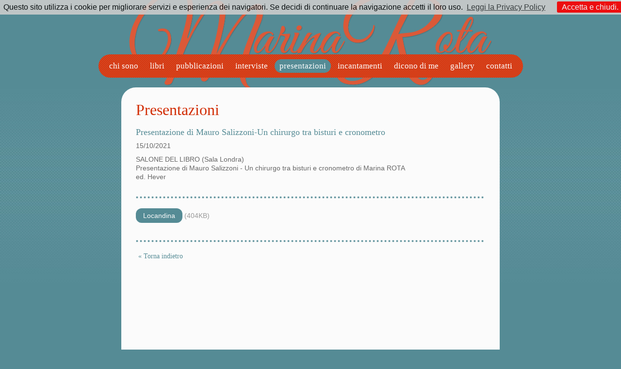

--- FILE ---
content_type: text/html; charset=utf-8
request_url: https://www.marinarota.it/it/news.aspx?IDNEWS=07E907E807EE07E9
body_size: 14171
content:

<!DOCTYPE html PUBLIC "-//W3C//DTD XHTML 1.0 Transitional//EN" "http://www.w3.org/TR/xhtml1/DTD/xhtml1-transitional.dtd">
<html xmlns="http://www.w3.org/1999/xhtml">
<head id="Head1"><meta http-equiv="Content-Type" content="text/html; charset=utf-8" /><title>
	marinarota.it
</title><link href="https://www.marinarota.it/pages_layout_H04_blueOrange/css/style.css" type="text/css" rel="stylesheet" /><link href="https://www.marinarota.it/pages_layout_H04_blueOrange/css/prettyPhoto.css" type="text/css" rel="stylesheet" /><script src="https://www.marinarota.it/pages_layout_H04_blueOrange/js/jquery-1.3.2.min.js" type="text/javascript"></script><script src="https://www.marinarota.it/pages_layout_H04_blueOrange/js/jquery.pngFix.js" type="text/javascript"></script><script src="https://www.marinarota.it/pages_layout_H04_blueOrange/js/jquery.prettyPhoto.js" type="text/javascript"></script><script src="https://www.marinarota.it/pages_layout_H04_blueOrange/js/jquery.hoverIntent.minified.js" type="text/javascript"></script><script src="https://www.marinarota.it/pages_layout_H04_blueOrange/js/sitosi.js" type="text/javascript"></script><meta name="title" content="marinarota.it" /><meta name="generator" content="www.sitosi.com" /><meta name="content-language" content="IT" /></head>
<body>
    <script type="text/javascript">
        $(document).ready(function () {
            $(document).pngFix();
            $(".gallery a[rel^='prettyPhoto']").prettyPhoto({ theme: 'facebook' });
        }); 
    </script>
    <form method="post" action="./pageNews.aspx?IDPAGE=07E907E807E807E8&amp;IDNEWS=07E907E807EE07E9" id="form1">
<div class="aspNetHidden">
<input type="hidden" name="__VIEWSTATE" id="__VIEWSTATE" value="/[base64]/////D2QCAQ9kFgRmDxUDABdzb3R0b19sZV9zdGVsbGVfZGlfZnJlZAVMaWJyaWQCAQ9kFgICAQ8WAh8JAv////8PZAICD2QWBGYPFQMADXB1YmJsaWNhemlvbmkNUHViYmxpY2F6aW9uaWQCAQ9kFgICAQ8WAh8JAv////8PZAIDD2QWBGYPFQMACmludGVydmlzdGUKSW50ZXJ2aXN0ZWQCAQ9kFgICAQ8WAh8JAv////8PZAIED2QWBGYPFQMLY2xhc3M9InNlbCIEbmV3cw1QcmVzZW50YXppb25pZAIBD2QWAgIBDxYCHwkC/////w9kAgUPZBYEZg8VAwAMaW5jYW50YW1lbnRpDEluY2FudGFtZW50aWQCAQ9kFgICAQ8WAh8JAv////8PZAIGD2QWBGYPFQMADGRpY29ub19kaV9tZQxEaWNvbm8gZGkgbWVkAgEPZBYCAgEPFgIfCQL/////D2QCBw9kFgRmDxUDAAxmb3RvX2dhbGxlcnkHR2FsbGVyeWQCAQ9kFgICAQ8WAh8JAv////8PZAIID2QWBGYPFQMACGNvbnRhdHRpCGNvbnRhdHRpZAIBD2QWAgIBDxYCHwkC/////[base64]" />
</div>

<div class="aspNetHidden">

	<input type="hidden" name="__VIEWSTATEGENERATOR" id="__VIEWSTATEGENERATOR" value="6553F521" />
</div>
    <div class="container">
        <!-- start header -->
        <div id="Panel_Header" class="header" style="background-image: url('https://www.marinarota.it/public/LOGO_003.png');">
	
            <div class="header_wrap">
                <div id="Panel_Logo" class="logo">
		
                    <table>
                        <tr>
                            <td>
                                <a href="https://www.marinarota.it/IT/index.aspx" class="real">
                                    <img id="Image_Logo" title="marinarota.it" class="real" src="https://www.marinarota.it/public/LOGO_003.png" alt="marinarota.it" /></a>
                            </td>
                        </tr>
                    </table>
                
	</div>
                

                <div id="uc_menu1_Panel_Menu" class="menu">
		
    <div class="menuStart">
    </div>
    <ul>
        
                <li >
                    <div class="menuVoice">
                        <div class="menuVoiceStart">
                        </div>
                        <div class="menuVoiceMiddle">
                            <a href="index.aspx"><span>
                                chi sono</span></a>
                        </div>
                        <div class="menuVoiceEnd">
                        </div>
                        
                    </div>
                </li>
            
                <li >
                    <div class="menuVoice">
                        <div class="menuVoiceStart">
                        </div>
                        <div class="menuVoiceMiddle">
                            <a href="sotto_le_stelle_di_fred.aspx"><span>
                                Libri</span></a>
                        </div>
                        <div class="menuVoiceEnd">
                        </div>
                        
                    </div>
                </li>
            
                <li >
                    <div class="menuVoice">
                        <div class="menuVoiceStart">
                        </div>
                        <div class="menuVoiceMiddle">
                            <a href="pubblicazioni.aspx"><span>
                                Pubblicazioni</span></a>
                        </div>
                        <div class="menuVoiceEnd">
                        </div>
                        
                    </div>
                </li>
            
                <li >
                    <div class="menuVoice">
                        <div class="menuVoiceStart">
                        </div>
                        <div class="menuVoiceMiddle">
                            <a href="interviste.aspx"><span>
                                Interviste</span></a>
                        </div>
                        <div class="menuVoiceEnd">
                        </div>
                        
                    </div>
                </li>
            
                <li class="sel">
                    <div class="menuVoice">
                        <div class="menuVoiceStart">
                        </div>
                        <div class="menuVoiceMiddle">
                            <a href="news.aspx"><span>
                                Presentazioni</span></a>
                        </div>
                        <div class="menuVoiceEnd">
                        </div>
                        
                    </div>
                </li>
            
                <li >
                    <div class="menuVoice">
                        <div class="menuVoiceStart">
                        </div>
                        <div class="menuVoiceMiddle">
                            <a href="incantamenti.aspx"><span>
                                Incantamenti</span></a>
                        </div>
                        <div class="menuVoiceEnd">
                        </div>
                        
                    </div>
                </li>
            
                <li >
                    <div class="menuVoice">
                        <div class="menuVoiceStart">
                        </div>
                        <div class="menuVoiceMiddle">
                            <a href="dicono_di_me.aspx"><span>
                                Dicono di me</span></a>
                        </div>
                        <div class="menuVoiceEnd">
                        </div>
                        
                    </div>
                </li>
            
                <li >
                    <div class="menuVoice">
                        <div class="menuVoiceStart">
                        </div>
                        <div class="menuVoiceMiddle">
                            <a href="foto_gallery.aspx"><span>
                                Gallery</span></a>
                        </div>
                        <div class="menuVoiceEnd">
                        </div>
                        
                    </div>
                </li>
            
                <li >
                    <div class="menuVoice">
                        <div class="menuVoiceStart">
                        </div>
                        <div class="menuVoiceMiddle">
                            <a href="contatti.aspx"><span>
                                contatti</span></a>
                        </div>
                        <div class="menuVoiceEnd">
                        </div>
                        
                    </div>
                </li>
            
    </ul>
    <div class="menuEnd">
    </div>

	</div>

                <h1>
                    marinarota.it
                </h1>
            </div>
            <div class="headerExtra">
            </div>
        
</div>
        <!-- end header -->
        <!-- start content -->
        <div class="content">
            <div class="content_wrap">
                
                <h2>
                    Presentazioni</h2>
                
                <div id="Panel_Details" class="contentCenter">
	
                    <h2 style="display:none">
                        Presentazioni</h2>
                    <div class="clearLine">
                    </div>
                    <!-- start block -->
                    <div class="textBlock">
                        
                        <h3>
                            Presentazione di Mauro Salizzoni-Un chirurgo tra bisturi e cronometro</h3>
                        <div class="date">
                            15/10/2021</div>
                        <p>
                            SALONE DEL LIBRO (Sala Londra)<br />
Presentazione di Mauro Salizzoni - Un chirurgo tra bisturi e cronometro                                                                        di Marina ROTA<br />
ed. Hever</p>
                        <div class="clear">
                        </div>
                    </div>
                    <!-- end block -->
                    <!-- start files block -->
                    <div id="Panel_News_Attach" class="filesBlock">
		
                        <h3>
                            Allegati</h3>
                        <ul>
                            
                                    <li class="file generic"><a href="https://www.marinarota.it/public/news/rota_2.pdf"
                                        target="_blank">
                                        Locandina</a> (404KB)</li>
                                
                        </ul>
                    
	</div>
                    <!-- end files block -->
                    <!-- start pager -->
                    <div class="pager">
                        <div class="pager_wrap">
                            <div class="pagesBack">
                                <a id="HyperLink_Back" href="javascript:history.back();">&laquo; Torna indietro</a></div>
                        </div>
                    </div>
                    <!-- end pager -->
                    <div class="clear">
                    </div>
                
</div>
            </div>
        </div>
        <!-- end content -->
        <!-- start footer -->
        
<div class="footer">
    <div class="footer_wrap">
        <span class="companyName">
            Marina Rota - freelance writer</span> -
        <span class="companyIva">
            elemire2012@gmail.com</span></div>
</div>
<script>
  (function(i,s,o,g,r,a,m){i['GoogleAnalyticsObject']=r;i[r]=i[r]||function(){
  (i[r].q=i[r].q||[]).push(arguments)},i[r].l=1*new Date();a=s.createElement(o),
  m=s.getElementsByTagName(o)[0];a.async=1;a.src=g;m.parentNode.insertBefore(a,m)
  })(window,document,'script','//www.google-analytics.com/analytics.js','ga');

  ga('create', 'UA-23525159-15', 'marinarota.it');
  ga('send', 'pageview');

</script>

<!-- COOKIES BAR Start -->
<link href="/cookie/css/cookie.css" rel="stylesheet" type="text/css">

<!--COOKIES BAR inizio, va messo nel body-->
<script src="/cookie/js/cookiechoices.js"></script>
<script>
    document.addEventListener('DOMContentLoaded', function (event) {
        cookieChoices.showCookieConsentBar('Questo sito utilizza i cookie per migliorare servizi e esperienza dei navigatori. Se decidi di continuare la navigazione accetti il loro uso.', 'Accetta e chiudi.', 'Leggi la Privacy Policy', '/it/privacy.aspx');
    });
</script>
<!--COOKIES BAR End -->
        <!-- end footer -->
    </div>
    </form>
</body>
</html>


--- FILE ---
content_type: text/css
request_url: https://www.marinarota.it/pages_layout_H04_blueOrange/css/style.css
body_size: 13536
content:
@charset "utf-8";
@import url(http://fonts.googleapis.com/css?family=Delius);
/* CSS Document */

/*
-moz-border-radius: 12px;
	 border-radius: 12px;
*/

html, body, *{
	padding: 0;
	margin: 0;
}

body{
	margin: 0; 
	padding: 0;
	font-family:Arial, Helvetica, sans-serif;
	font-size:14px;
	color: #666;
	background: #558B95 url(../images/bgPage.jpg);
	text-align:center;
	line-height:130%;
}

/* text */
h1{position:absolute; top:-2000px; font-family: 'Delius', cursive; font-size: 24px; font-weight:normal; line-height:100%;}
h2{font-family: 'Delius', cursive; font-size: 32px; color:#D22E06; font-weight:normal; line-height:100%;}
h3{font-family: 'Delius', cursive; font-size: 18px; color:#558B95; font-weight:normal; line-height:100%;}
h4{color:#558B95; font-size:14px;}
p, h3, h4{margin: 0 0 10px 0;}
a{color: #333; text-decoration: underline;}
a:hover{color: #D22E06;}
a:active, a:focus{outline:none;}
strong{color: #333;}

/* images */
a img{ border:none;}
a:hover img{}

/* tables */
table{
	margin:20px 0 10px 0;
	border-collapse:collapse;
}
td, th{
	margin:0;
	padding:5px 10px;
	font-size:12px;
	border-collapse:collapse;
	border:1px solid #ccc;
}
th{
	background-color:#c0c0c0;
}

/* structure */
.container{
	width:780px;
	margin:0 auto;
}
.header{
	background-position: center center;
	background-repeat:no-repeat;
	height:180px;
}
.content{}
.footer{
	padding:15px 0;
	color:#1A2C2D;
	font-family: 'Delius', cursive;
	font-size:12px;
}
.footer a{
	color:#1A2C2D;
	text-decoration:underline;
}
.footer a:hover{
	color:#fff;
	text-decoration:underline;
}
.structure_wrap{
	width:780px;
	margin:0 auto;
}
.header_wrap{
	height:180px;
	position:relative;
}
.content_wrap{
	width:720px;
	margin:0 auto;
	text-align:left;
	padding:30px;
	min-height:550px;
	background-color:#fbfbfb;
	-moz-border-radius: 30px;
		 border-radius: 30px;
}
/*ie6 fix*/* html .content_wrap { height:1000px; overflow:hidden;}
.withSubMenu .content_wrap{}


.footer_wrap{
	width:780px;
	margin:0 auto;
}

/*header*/
.headerExtra{}
.logo{
	display:none;
}
.logo table, .logo table td{margin:0; padding:0; border-collapse:collapse; border:none;}
.logo table td{
	width:250px;
	height:90px;
	vertical-align:middle;
	overflow:hidden;
}
.logo a{}
.logo a img{border:0px solid transparent;}
.logo a:hover img{}
.logo img{}



.flags{
	position:absolute;	
	top:10px;
	right:30px;
}
.flags ul, .flags ul li{
	margin:0;
	padding:0;
	list-style-type:none;
	float:left;
}
.flags ul li{
	float:left;
	position:relative;
}
.flags ul li div{
	width:16px;
	height:16px;
	padding:3px;
	border:2px solid transparent;
	overflow:hidden;
	background:center center no-repeat;
	-moz-border-radius: 12px;
	 border-radius: 12px;
}
.flags ul li div.it{background-image:url(../images/icoFlagIT.png);}
.flags ul li div.en{background-image:url(../images/icoFlagEN.png);}
.flags ul li div.fr{background-image:url(../images/icoFlagFR.png);}
.flags ul li div.es{background-image:url(../images/icoFlagES.png);}
.flags ul li div.de{background-image:url(../images/icoFlagDE.png);}
.flags ul li a{
	width:22px;
	height:22px;
	overflow:hidden;
	position:absolute;
	top:0;
	left:0;
	display:block;
	text-indent:200px;
}
.flags ul li a span{}
.flags ul li.sel div{border-color:#fff;}
.flags ul li.sel div a{position:absolute; top:-2000px;}

/* navigation */
.menu{
	position:absolute;
	width:980px;
	bottom:20px;
	left:50%;
	margin-left:-490px;
	white-space:nowrap;
	text-align:center;
	font-family: 'Delius', cursive;
	font-size:17px;
	text-transform:lowercase;
}
.menu .menuStart{}
.menu .menuEnd{}
.menu ul, .menu ul li{
	display:inline-block;
	/*ie7 fix*/zoom: 1; *display: inline;

}
.menu ul{
	padding:10px 12px;
	background:#D22E06 url(../images/bgMenu.gif);
	-moz-border-radius: 25px;
		 border-radius: 25px;
}
.menu ul li{}

.menu .menuVoice{}
.menu .menuVoiceStart{}
.menu .menuVoiceMiddle{}
.menu .menuVoiceEnd{}
.menu ul li a{
	line-height:100%;
	color:#FFF;
	text-decoration:none;
	padding:5px 10px 6px 10px;
	display:inline-block;
	-moz-border-radius: 15px;
		 border-radius: 15px;
}
.menu ul li > a{}
.menu ul li a:hover{
	color:#fff;
	text-decoration:underline;
}

.menu .sel .menuVoice{}
.menu .sel .menuVoiceStart{}
.menu .sel .menuVoiceMiddle{}
.menu .sel .menuVoiceEnd{}
.menu ul li.sel a{
	background-color:#558B95;
	text-decoration:none;
}
.menu ul li.sel a:hover{}

/* sub navigation */
.subMenu{
	width:220px;
	position:absolute;
	top:100px;
	right:120px;
	z-index:20;
	text-align:left;
	text-transform:none;
	white-space:normal;
}
.subMenu .subMenuStart{}
.subMenu .subMenuEnd{}
.subMenu ul, .subMenu ul li{margin:0; padding:0; list-style-type:none; background:none;
	-moz-border-radius: 0;
	 border-radius: 0;
	 display:block;
}
.subMenu ul{margin:0; padding:0;}
.subMenu ul li{
	background:url(../images/subMenu_arr.png) 0 0 no-repeat;
	margin:0;
	padding:0 0 10px 22px;
}
/*ie6 fix*/* html .subMenu ul li {background-image:url(../images/subMenu_arr.gif);}

.subMenu .subMenuVoice{}
.subMenu .subMenuVoiceStart{}
.subMenu .subMenuVoiceMiddle{}
.subMenu .subMenuVoiceEnd{}
.subMenu ul li a, .menu ul li.sel .subMenu ul li a{
	background:none;
	text-decoration:none;
	-moz-border-radius: 0;
	 border-radius: 0;
	 color:#558B95;
	 font-size:14px;
	 line-height:100%;
	 display:block;
	 margin:0; padding:0;
}
.subMenu ul li > a{}
.menu ul li.sel .subMenu ul li a:hover{ text-decoration:underline;}

.subMenu .sel .subMenuVoice{}
.subMenu .sel .subMenuVoiceStart{}
.subMenu .sel .subMenuVoiceMiddle{}
.subMenu .sel .subMenuVoiceEnd{}
.menu ul li.sel .subMenu ul li.sel{background-image:url(../images/subMenu_arr_sel.png);}
/*ie6 fix*/* html .menu ul li.sel .subMenu ul li.sel{background-image:url(../images/subMenu_arr_sel.gif);}
.menu ul li.sel .subMenu ul li.sel a{color:#D22E06;}
.menu ul li.sel .subMenu ul li.sel a:hover{color:#D22E06; text-decoration:none; cursor:default;}

/*content*/
.imagePage{
	width:720px;
	height:360px;
	overflow:hidden;
	margin-bottom:30px;
	background:center center no-repeat;
	-moz-border-radius: 20px;
		 border-radius: 20px;
}
.imagePageBig{}
.withSubMenu .imagePage{width:480px;}
.contentCenter{
	width:720px;
	padding:20px 0 0 0;
}
.withSubMenu .contentCenter{width:480px;}
.withSubMenu h2{width:480px;}
.contentCenterGallery{width:750px; padding-bottom:10px;}
.textBlock{width:720px; margin-bottom:20px;}
.withSubMenu .textBlock{width:480px;}
.textBlock .image{
	margin:0 0 20px 0;
	overflow:hidden;
	-moz-border-radius: 20px;
	 	border-radius: 20px;		
}
.textBlock .imageLeft{
	float:left;
	margin:0 20px 20px 0;
	width:160px;
}
.textBlock .imageRight{}
.textBlock .image img{width:100%;}

.withBoxNews .textBlock{width:480px; float:left;}	/*only for homepage with news box on the right*/
.withBoxNews .textBlock .image img{}	/*only for homepage with news box on the right*/

.textBlock .date{margin-bottom:10px;}
.textBlock ul, .textBlock ol{
	margin: 0 0 10px 0;
	padding:0 0 0 20px;
	list-style-position:inside;
}
.textBlock ul li{}
.textBlock ol li{}

.filesBlock{
	float:none;
	clear:both;
	background:url(../images/pois.png) 0 0 repeat-x;
	padding:25px 0 20px 0;
	color:#999;
}
.withSubMenu .filesBlock{ width:480px;}
.filesBlock h3{display:none;}
.filesBlock ul, .filesBlock ul li{
	margin:0;
	padding:0;
	list-style-type:none;
	line-height:30px;
	margin-bottom:5px;
}
.filesBlock ul li{}
.filesBlock ul li.zip{}
.filesBlock ul li.pdf{}
.filesBlock ul li.word{}
.filesBlock ul li.excel{}
.filesBlock ul li a{
	text-decoration:none;
	background-color:#558B95;
	padding:0 15px;
	-moz-border-radius: 15px;
	 border-radius: 12px;
	 display:inline-block;
	 color:#fbfbfb;
}
.filesBlock ul li a:hover{background-color:#D22E06;}

.newsBlock{
	width:360px;
	padding:10px 0;
	float:left;
}
.newsBlock .image{
	width:90px;
	height:90px;
	overflow:hidden;
	float:left;
	margin:0;
	border:1px solid #ccc;
	-moz-border-radius: 10px;
	 border-radius: 10px;
	 background:center center no-repeat;
}
.newsBlock .image a{
	width:90px;
	height:90px;
	overflow:hidden;
	display:block;
}
.newsBlock .image a:hover{
	border-color:#F90;
}
.newsBlock .image a img{position:absolute; top:-2000px; left:-2000px;}
.newsBlock .text{
	width:240px;
	float:right;
	padding-right:20px;
}
.newsBlock .date{ font-size:12px;}
.newsBlock .date span{}
.newsBlock h4{color:#558B95; margin-bottom:0; font-family: 'Delius', cursive; font-weight:normal; font-size:18px;}
.newsBlock a{text-decoration:none; color:#558B95; font-family: 'Delius', cursive;}
.newsBlock a:hover{text-decoration:none; color:#D22E06;}
.newsBlock p{margin-bottom:0;}

.pager{
	float:none;
	clear:both;
	text-align:center;
	color:#558B95;
	background:url(../images/pois.png) 0 10px repeat-x;
	padding:35px 0 10px 0;
	font-family: 'Delius', cursive;
}
.pager_wrap{}
.pagesPrev, .pagesNext{display:inline; font-size:16px;}
.pages{display:inline;}
.pager a{
	text-decoration:none;
	color:#558B95;
	padding:0 5px;
}
.pager a:hover{text-decoration:underline;}
.pager a.sel, .pager a.sel:hover{color:#D22E06;}
.pagesPrev a{margin-right:5px;}
.pagesNext a{margin-left:5px;}
.pagesBack{float:left;}

.textBlock .imageNews{
	float:right;
	margin:0 0 20px 20px;
	width:210px;
}
.imageNews img{}

/* gallery thumbs */
.listGallery{}
.listGallery ul{}
.listGallery ul li{
	width:165px;
	height:120px;
	overflow:hidden;
	float:left;
	margin:0;
	-moz-border-radius: 10px;
	 border-radius: 10px;
	 background:center center no-repeat;
	 float:left;
	 margin:20px 20px 0 0;
	 position:relative;
}
.listGallery ul li a{
	width:165px;
	height:120px;
	display:block;
	 position:absolute;
	 top:0;
	 left:0;
	 line-height:500px;
}
.listGallery ul li img{}
.listGallery ul li a img{}
.listGallery ul li a:hover img{}

/* news box homepage*/
.newsBox{
	width:210px;
	float:right;
	text-align:center;
}
.newsBox h3{display:none;}
.newsBox h3 a{}
.newsBox h3 a:hover{
	color:#f00;
}
.newsBoxStart{}
.newsBoxMiddle{}
.newsBoxEnd{}
.newsBox .newsBlock{
	width:100%;
	float:none;
}
.newsBox .newsBlock .image{display:none;}
.newsBox .newsBlock .image a{}
.newsBox .newsBlock .image a:hover{}
.newsBox .newsBlock .image a img{}
.newsBox .newsBlock .text{
	width:100%;
	float:none;
	color:#1A2C2D;
	padding:0;
	font-size:90%;
}
.newsBox .newsBlock .date{font-family: 'Delius', cursive; font-size: 18px; color:#558B95; font-weight:normal;}
.newsBox .newsBlock h4{}
.newsBox .newsBlock a{color:#D22E06;}
.newsBox .newsBlock a:hover{color:#D22E06; text-decoration:underline;}
.newsBox .newsBlock p{}
.newsBox .newsBlock a.arrow{
	display:inline-block;
	background:#558B95 url(../images/newsBox_arrow.png) center center no-repeat;
	width:30px;
	height:30px;
	overflow:hidden;
	line-height:200px;
	margin-top:5px;
	-moz-border-radius: 15px;
	 	border-radius: 15px;
}
.newsBox .newsBlock a.arrow:hover{
	background-color:#D22E06;
}

/* form box */
.formBox{
	float:left;
}
.formBoxStart{}
.formBoxMiddle{}
.formBoxEnd{}

.formBlock{
	float:none;
	display:block;
	clear:both;
	padding-top:10px;
}
.formBlock label{
	display:block;
}
.formBlock input{
	float:left;
	height:22px;
	line-height:22px;
	width:280px;
	-moz-border-radius: 5px;
	 border-radius: 5px;
	 border:1px solid #ccc;
	 padding:5px 10px;
	 font-family:Arial, Helvetica, sans-serif;
	 font-size:14px;
	 color:#666;
}
.formBlock textarea
{
    float:left;
	width:280px;
	-moz-border-radius: 5px;
	 border-radius: 5px;
	 border:1px solid #ccc;
	 padding:5px 10px;
	 overflow:auto;
	 font-family:Arial, Helvetica, sans-serif;
	 font-size:14px;
	 color:#666;
 }

.formBlock .inputRadio input{
 width:20px;
 height:auto;
float:left;
clear:none;
border:none; padding:5px 0;
-moz-border-radius: 0;
	 border-radius: 0;
}
.formBlock .inputRadio label{
 float:left;
 padding-right:10px;
}

.formBlock .error{
	color:#C00;
	line-height:22px;
}

.button{
	margin:0 10px 0 0;
	float:left;
}
.button *{float:left;}
.button .left{
}
.button .right{
}
.button a{
	height:30px;
	line-height:26px;
	display:block;
	text-decoration:none;
	background-color:#558B95;	
	float:left;
	-moz-border-radius: 15px;
	 border-radius: 15px;
	 padding:0 15px;
	 font-family: 'Delius', cursive;
	 font-weight:normal; font-size:18px;
	 color:#fff;
	 text-transform:lowercase;
}
.button a:hover{}
.button > a:hover{}
.button:hover > .left{}
.button:hover > .right{}
.button:hover > a{ background-color:#D22D06;}
.reset{}
.submit{}

/* googleMap */
.googleMapBox{
	float:right;
	padding-top:10px;
}

/* footer */
.companyName{}
.companyIva{}

/* various */
.clear{
	height:1px;
	line-height:1px;
	overflow:hidden;
	float:none;
	clear:both;
}
.clearLine{
	height:1px;
	line-height:1px;
	overflow:hidden;
	float:none;
	clear:both;
}

/* service page */

.containerFake{text-align:center;}
.containerFake .contentFake{margin:0 auto; width:720px;
	text-align:left;
	padding:30px;
	background-color:#fbfbfb;
	-moz-border-radius: 30px;
		 border-radius: 30px;}
.containerFake .logoFake{}
.containerFake .clearLine{margin:15px 0;}
.containerFake h1{ position:relative; top:0; margin:15px 0;}
.containerFake h2{ margin:10px 0; position:relative; top:0;}
.containerFake p{ margin:10px 0;}
.containerFake img, .containerFake a img {border:none}


--- FILE ---
content_type: text/css
request_url: https://www.marinarota.it/cookie/css/cookie.css
body_size: 2183
content:
@charset "utf-8";
/* CSS Document */

#cookieChoiceInfo { 
    /* Imposto le proprietà del banner/dialog box e caratteri del messaggio */
    background-color: #CCC;         /* Lo fondo è di colore grigio chiaro (#CCC) */
    color: #000;                    /* il colore dei caratteri è grigio chiaro (#DDD) */
    font-size: 16px;                /* i caratteri devono essere grandi 16 pixel */        
    padding: 6px;                   /* lo spazio intorno al messaggio (sopra, sotto e di lato) quindi il bordo dista 10 pixel */
    opacity: .9;                    /* questa proprietà modifica la trasparenza del banner/dialogbox */    
}

#cookieInfoLink {
    color: #0A2262;                 /* il testo del link che aprire la pagina della cookie policy è rosso (#E00)  */
    text-decoration: underline;     /* questa propriet� indica che il testo del link è sottolineato  */
}

    #cookieInfoLink:hover {
        /* la parola hover, vicino al selettore, indica che le proprietà seguenti verranno applicate... */
        /* ... al link che conduce alla cookie policy solo quando il mouse ci passa sopra  */
        /*color: #72D8EF;*/ /* il testo del link in questo caso diventa di un rosso pi� chiaro al passaggio del mouse...  */
        /*test-decoration: none;*/ /*   .... e allo stesso tempo il testo non sar� pi� sottolineato         
        */
        text-decoration:underline;
    }

#cookieChoiceDismiss { /* Impostiamo per il link "accetto/ok/chiudi" le propriet� per renderlo... */
    /* ...visivamente come un pulsante */
    background-color: #ff0000;                  /* lo sfondo è verde (#0A0) */
    color: #FFF;                                /* Il colore del testo è bianco (#FFF) */
    text-decoration: none;                      /* Il testo non è sottolineato         */
    font-size: 16px;
    padding: 3px 10px;                          /* Imposto lo spazio tra i caratteri e il bordo del pulsante 2pixel sopra e sotto e 10px ai lati */
    border-radius: 3px;                         /* Lo sfondo del pulsante ha i bordi arrotondati con un raggio di 3 pixel */
}

    #cookieChoiceDismiss:hover { /* Passando il mouse sopra il pulsante, questo cambia colore in verde chiaro. */
        /*background-color: #0F0;*/
        text-decoration:underline;
    }


--- FILE ---
content_type: text/plain
request_url: https://www.google-analytics.com/j/collect?v=1&_v=j102&a=1773668884&t=pageview&_s=1&dl=https%3A%2F%2Fwww.marinarota.it%2Fit%2Fnews.aspx%3FIDNEWS%3D07E907E807EE07E9&ul=en-us%40posix&dt=marinarota.it&sr=1280x720&vp=1280x720&_u=IEBAAAABAAAAACAAI~&jid=183888562&gjid=1853897755&cid=1365627030.1769089016&tid=UA-23525159-15&_gid=843637018.1769089016&_r=1&_slc=1&z=549166431
body_size: -451
content:
2,cG-M4S8DYE2SC